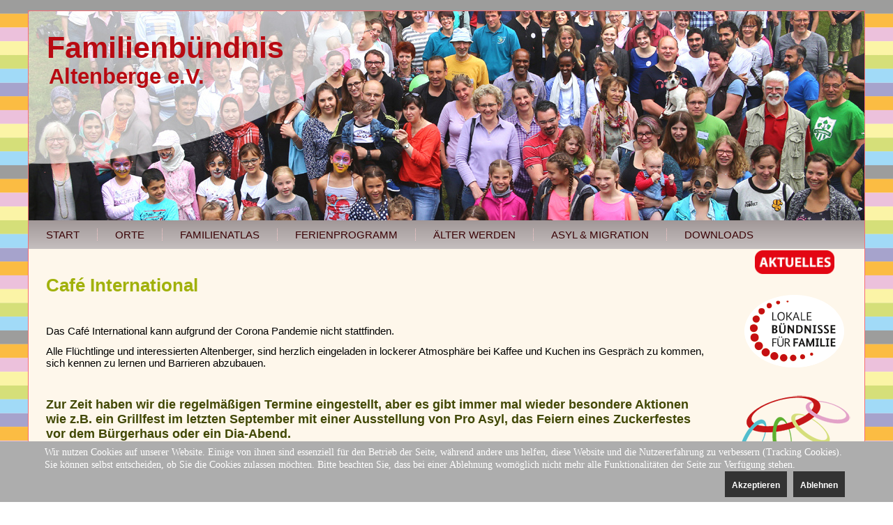

--- FILE ---
content_type: text/html; charset=utf-8
request_url: https://familienbuendnis-altenberge.de/cafe-international
body_size: 3471
content:
<!DOCTYPE html>
<html dir="ltr" lang="de-de">
<head>
    <base href="https://familienbuendnis-altenberge.de/cafe-international" />
	<meta http-equiv="content-type" content="text/html; charset=utf-8" />
	<meta name="author" content="Super User" />
	<meta name="generator" content="Joomla! - Open Source Content Management" />
	<title>Café International</title>
	<link href="/plugins/system/cookiehint/css/style.css?4e9591773eab18bc2b9f08bc82a65bf3" rel="stylesheet" type="text/css" />
	<style type="text/css">
#redim-cookiehint-bottom {position: fixed; z-index: 99999; left: 0px; right: 0px; bottom: 0px; top: auto !important;}
	</style>
	<script type="application/json" class="joomla-script-options new">{"csrf.token":"0c60f75e2c82adb78d1742976adfae3b","system.paths":{"root":"","base":""}}</script>
	<script src="/media/system/js/mootools-core.js?4e9591773eab18bc2b9f08bc82a65bf3" type="text/javascript"></script>
	<script src="/media/system/js/core.js?4e9591773eab18bc2b9f08bc82a65bf3" type="text/javascript"></script>
	<script src="/media/system/js/mootools-more.js?4e9591773eab18bc2b9f08bc82a65bf3" type="text/javascript"></script>
	<script src="/media/jui/js/jquery.min.js?4e9591773eab18bc2b9f08bc82a65bf3" type="text/javascript"></script>
	<script src="/media/jui/js/jquery-noconflict.js?4e9591773eab18bc2b9f08bc82a65bf3" type="text/javascript"></script>
	<script src="/media/jui/js/jquery-migrate.min.js?4e9591773eab18bc2b9f08bc82a65bf3" type="text/javascript"></script>
	<script src="/media/system/js/caption.js?4e9591773eab18bc2b9f08bc82a65bf3" type="text/javascript"></script>
	<script type="text/javascript">
jQuery(function($) {
			 $('.hasTip').each(function() {
				var title = $(this).attr('title');
				if (title) {
					var parts = title.split('::', 2);
					var mtelement = document.id(this);
					mtelement.store('tip:title', parts[0]);
					mtelement.store('tip:text', parts[1]);
				}
			});
			var JTooltips = new Tips($('.hasTip').get(), {"maxTitleChars": 50,"fixed": false});
		});jQuery(window).on('load',  function() {
				new JCaption('img.caption');
			});(function() {  if (typeof gtag !== 'undefined') {       gtag('consent', 'denied', {         'ad_storage': 'denied',         'ad_user_data': 'denied',         'ad_personalization': 'denied',         'functionality_storage': 'denied',         'personalization_storage': 'denied',         'security_storage': 'denied',         'analytics_storage': 'denied'       });     } })();
	</script>

    <link rel="stylesheet" href="/templates/system/css/system.css" />
    <link rel="stylesheet" href="/templates/system/css/general.css" />

    <!-- Created by Artisteer v4.3.0.60745 -->
    
    
    <meta name="viewport" content="initial-scale = 1.0, maximum-scale = 1.0, user-scalable = no, width = device-width" />

    <!--[if lt IE 9]><script src="https://html5shiv.googlecode.com/svn/trunk/html5.js"></script><![endif]-->
    <link rel="stylesheet" href="/templates/neu/css/template.css" media="screen" type="text/css" />
    <!--[if lte IE 7]><link rel="stylesheet" href="/templates/neu/css/template.ie7.css" media="screen" /><![endif]-->
    <link rel="stylesheet" href="/templates/neu/css/template.responsive.css" media="all" type="text/css" />


    <script>if ('undefined' != typeof jQuery) document._artxJQueryBackup = jQuery;</script>
    <script src="/templates/neu/jquery.js"></script>
    <script>jQuery.noConflict();</script>

    <script src="/templates/neu/script.js"></script>
    <script src="/templates/neu/script.responsive.js"></script>
    <script src="/templates/neu/modules.js"></script>
        <script>if (document._artxJQueryBackup) jQuery = document._artxJQueryBackup;</script>
</head>
<body>

<div id="art-main">
    <div class="art-sheet clearfix">
<header class="art-header">
    <div class="art-shapes">
        
            </div>

<h1 class="art-headline">
    <a href="/">Familienbündnis</a>
</h1>
<h2 class="art-slogan">Altenberge e.V.</h2>





                
                    
</header>
<nav class="art-nav">
    
<ul class="art-hmenu"><li class="item-101 deeper parent"><a href="/">Start</a><ul><li class="item-193"><a href="/home/aktuelles">Aktuelles</a></li><li class="item-194"><a href="/home/home-2">DemokraTISCH</a></li></ul></li><li class="item-116 deeper parent"><a href="/orte">Orte</a><ul><li class="item-187"><a href="/orte/haus-kindertraum">Haus Kindertraum</a></li><li class="item-188"><a href="/orte/familien-buero">Familien Büro</a></li><li class="item-190"><a href="/orte/laden-koenigstr">Laden Königstr.</a></li></ul></li><li class="item-113"><a href="/familienatlas">Familienatlas</a></li><li class="item-114 deeper parent"><a href="/ferienprogramm">Ferienprogramm</a><ul><li class="item-167 deeper parent"><a href="/ferienprogramm/adventskalender">Adventskalender</a><ul><li class="item-170"><a href="/ferienprogramm/adventskalender/gewinne">Gewinne</a></li></ul></li></ul></li><li class="item-115 deeper parent"><a href="/senioren">Älter werden</a><ul><li class="item-169"><a href="/senioren/seniorenbeirat">Seniorenbeirat</a></li><li class="item-168"><a href="/senioren/senioren-2">Wohnen und mehr</a></li></ul></li><li class="item-102"><a href="/runder-tisch">Asyl &amp; Migration</a></li><li class="item-117"><a href="/downloads">Downloads</a></li></ul> 
    </nav>
<div class="art-layout-wrapper">
                <div class="art-content-layout">
                    <div class="art-content-layout-row">
                        <div class="art-layout-cell art-content">
<article class="art-post art-messages"><div class="art-postcontent clearfix">
<div id="system-message-container">
</div></div></article><div class="item-page" itemscope itemtype="http://schema.org/Article"><article class="art-post"><div class="art-postcontent clearfix"><div class="art-article"><h3>Café International</h3>
<p> </p>
<p>Das Café International kann aufgrund der Corona Pandemie nicht stattfinden.</p>
<p>Alle Flüchtlinge und interessierten Altenberger, sind herzlich eingeladen in lockerer Atmosphäre bei Kaffee und Kuchen ins Gespräch zu kommen, sich kennen zu lernen und Barrieren abzubauen.</p>
<p>  </p>
<h5>Zur Zeit haben wir die regelmäßigen Termine eingestellt, aber es gibt immer mal wieder besondere Aktionen wie z.B. ein Grillfest im letzten September mit einer Ausstellung von Pro Asyl, das Feiern eines Zuckerfestes vor dem Bürgerhaus oder ein Dia-Abend.</h5>
<p> </p>
<p> </p>
<p> </p></div></div></article></div>


                        </div>
                        <div class="art-layout-cell art-sidebar1">
<div class="art-vmenublock clearfix"><div class="art-vmenublockcontent"><div class="customart-vmenu"  >
	<h1 style="text-align: center;"><a href="/home/aktuelles"><img src="/images/aktuelles.png" alt="" width="114" height="34" /></a></h1>
<p> </p>
<p><img style="display: block; margin-left: auto; margin-right: auto;" title="Logo Familienbündnis" src="/images/Logofam.png" alt="Logo Familienbündnis" /></p>
<p> </p>
<p> </p>
<p><img style="display: block; margin-left: auto; margin-right: auto;" title="Logo Familienbündnis Altenberge" src="/images/logo-klein.png" alt="Logo Familienbündnis Altenberge" /></p>
<p> </p>
<p><img style="display: block; margin-left: auto; margin-right: auto;" title="Mitglied" src="/images/Paritaet_MO_4c.png" alt="Mitglied" width="167" height="33" /></p>
<p> </p>
<p> </p>
<p style="text-align: center;"><strong>Familienbündnis Altenberge e.V. </strong></p>
<p style="text-align: center;"><strong>Tel.: 02505 - 754 89 79</strong></p>
<p style="text-align: center;"> </p>
<p style="text-align: center;"> <a href="mailto:familienbuero@familienbuendnis-altenberge.de"><img title="Mail" src="/images/Mail1.png" alt="Mail" width="113" height="69" /></a></p>
<p style="text-align: center;"> </p>
<p style="text-align: center;"> </p>
<p style="text-align: center;"> </p>
<p style="text-align: center;"> </p></div></div></div><div class="art-block clearfix"><div class="art-blockcontent"><div class="custom"  >
	<h3 style="text-align: center;"><a href="mailto:info@familienbuendnis-altenberge.de">Kontakt</a></h3>
<p><a href="/cafe-international?id=13">Ansprechpartner</a></p>
<p><a href="/cafe-international?id=55">Über uns</a></p>
<p><a href="/cafe-international?id=57">Vernetzung</a></p>
<p><a href="/cafe-international?id=56">Lust mitzumachen?</a></p>
<p><a href="/cafe-international?id=58">Mitgliedschaft </a></p>
<p><a href="/cafe-international?id=66">Satzung</a></p>
<p><a href="/cafe-international?id=67">Bankverbindung</a></p></div></div></div>



                        </div>

                    </div>
                </div>
            </div>


    </div>
<footer class="art-footer">
  <div class="art-footer-inner">
<div style="position:relative;display:inline-block;padding-left:50px;padding-right:50px"><a title="RSS" class="art-rss-tag-icon" style="position:absolute;bottom:-10px;left:-6px" href="#"></a><p><a href="http://www.familienbuendnis-altenberge.de/index.php?option=com_content&view=article&id=10">Impressum</a> </p><p>Copyright © 2023. All Rights Reserved.</p></div>
    <p class="art-page-footer">
        <span id="art-footnote-links"><a href="http://www.artisteer.com/?p=joomla_templates" target="_blank"></a> </span>
    </p>
  </div>
</footer>

</div>



<div id="redim-cookiehint-bottom">   <div id="redim-cookiehint">     <div class="cookiecontent">   <p>Wir nutzen Cookies auf unserer Website. Einige von ihnen sind essenziell für den Betrieb der Seite, während andere uns helfen, diese Website und die Nutzererfahrung zu verbessern (Tracking Cookies). Sie können selbst entscheiden, ob Sie die Cookies zulassen möchten. Bitte beachten Sie, dass bei einer Ablehnung womöglich nicht mehr alle Funktionalitäten der Seite zur Verfügung stehen.</p>    </div>     <div class="cookiebuttons">        <a id="cookiehintsubmit" onclick="return cookiehintsubmit(this);" href="https://familienbuendnis-altenberge.de/cafe-international?rCH=2"         class="btn">Akzeptieren</a>           <a id="cookiehintsubmitno" onclick="return cookiehintsubmitno(this);" href="https://familienbuendnis-altenberge.de/cafe-international?rCH=-2"           class="btn">Ablehnen</a>          <div class="text-center" id="cookiehintinfo">                      </div>      </div>     <div class="clr"></div>   </div> </div>  <script type="text/javascript">        document.addEventListener("DOMContentLoaded", function(event) {         if (!navigator.cookieEnabled){           document.getElementById('redim-cookiehint-bottom').remove();         }       });        function cookiehintfadeOut(el) {         el.style.opacity = 1;         (function fade() {           if ((el.style.opacity -= .1) < 0) {             el.style.display = "none";           } else {             requestAnimationFrame(fade);           }         })();       }         function cookiehintsubmit(obj) {         document.cookie = 'reDimCookieHint=1; expires=0;29; path=/';         cookiehintfadeOut(document.getElementById('redim-cookiehint-bottom'));         return true;       }        function cookiehintsubmitno(obj) {         document.cookie = 'reDimCookieHint=-1; expires=0; path=/';         cookiehintfadeOut(document.getElementById('redim-cookiehint-bottom'));         return true;       }  </script>  
</body>
</html>